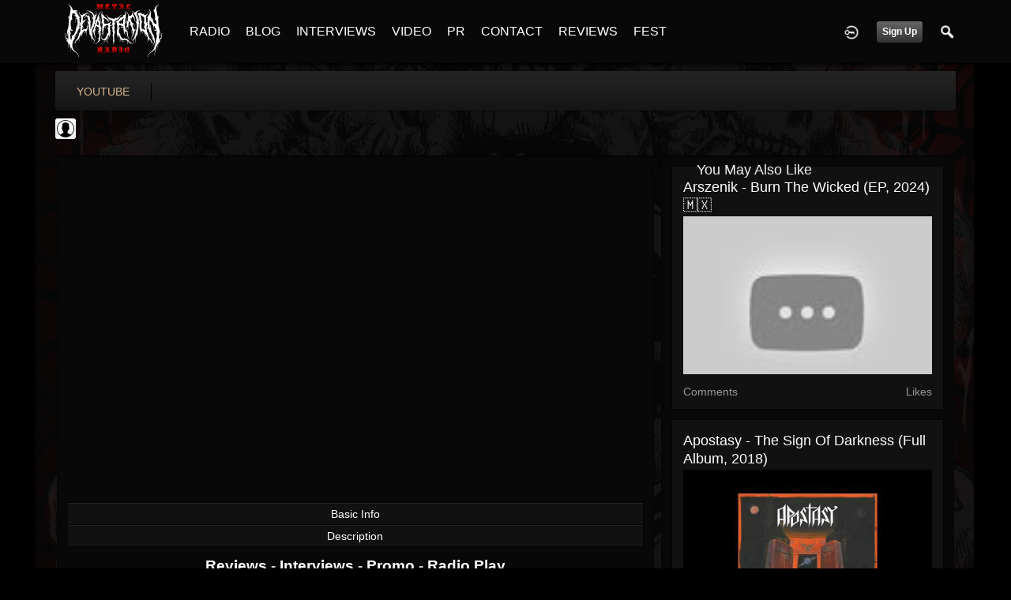

--- FILE ---
content_type: text/html; charset=utf-8
request_url: https://www.google.com/recaptcha/api2/aframe
body_size: 268
content:
<!DOCTYPE HTML><html><head><meta http-equiv="content-type" content="text/html; charset=UTF-8"></head><body><script nonce="1KuBORwSvOH9h7r1jHHrMA">/** Anti-fraud and anti-abuse applications only. See google.com/recaptcha */ try{var clients={'sodar':'https://pagead2.googlesyndication.com/pagead/sodar?'};window.addEventListener("message",function(a){try{if(a.source===window.parent){var b=JSON.parse(a.data);var c=clients[b['id']];if(c){var d=document.createElement('img');d.src=c+b['params']+'&rc='+(localStorage.getItem("rc::a")?sessionStorage.getItem("rc::b"):"");window.document.body.appendChild(d);sessionStorage.setItem("rc::e",parseInt(sessionStorage.getItem("rc::e")||0)+1);localStorage.setItem("rc::h",'1768763375020');}}}catch(b){}});window.parent.postMessage("_grecaptcha_ready", "*");}catch(b){}</script></body></html>